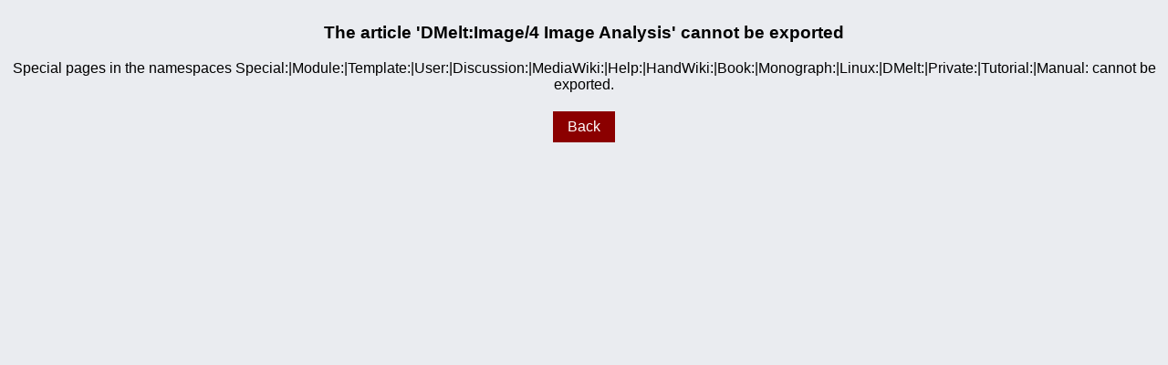

--- FILE ---
content_type: text/html; charset=UTF-8
request_url: https://handwiki.org/wiki/index.php?title=DMelt:Image/4_Image_Analysis&action=mzwi
body_size: 451
content:
<!DOCTYPE html>
<html class="client-nojs" lang="en" dir="ltr">
<head>
<meta charset="UTF-8"/>
<title>ZWI submit</title>
<meta name="viewport" content="width=device-width, initial-scale=1.0, user-scalable=yes, minimum-scale=0.25, maximum-scale=5.0"/>
<link rel="stylesheet" type="text/css" href="/wiki/extensions/ZWIMaker/css/zwimaker.css" />
</head>
<body>
<p>
</p>
<center>
<h3>The article 'DMelt:Image/4 Image Analysis' cannot be exported</h3>
Special pages in the namespaces Special:|Module:|Template:|User:|Discussion:|MediaWiki:|Help:|HandWiki:|Book:|Monograph:|Linux:|DMelt:|Private:|Tutorial:|Manual:  cannot be exported.
<p>
</p>
<input type="button" name="cancel" value="Back" onClick="window.location='https://handwiki.org/wiki/index.php?title=DMelt:Image/4_Image_Analysis';" />
</form>
<center>
</body>
</html>

--- FILE ---
content_type: text/css
request_url: https://handwiki.org/wiki/extensions/ZWIMaker/css/zwimaker.css
body_size: 936
content:
body {
  background-color: #eaecf0;
  font-family: Arial, Helvetica, sans-serif;
  font-size: 1.0em; 
  margin-top: 25px;
}

input[type=text] {
    padding:5px; 
    border:2px solid #ccc; 
    -webkit-border-radius: 5px;
    border-radius: 5px;
}

input[type=text]:focus {
    border-color:#333;
}


input[type=submit]:hover, input[type=reset]:hover {
    background-color: #1C1F50;

}

input[type=button]:hover {
    background-color: #660000;

}

input[type="text"][disabled] {
   color: red;
}


input[type=submit], input[type=reset] {
  background-color: #045f64;
  border: none;
  color: white;
  padding: 8px 16px;
  text-decoration: none;
  margin: 4px 2px;
  cursor: pointer;
  font-family: Arial, Helvetica, sans-serif;
  font-size: 1.0em;

}


input[type=button] {
  background-color: #8B0000;
  border: none;
  color: white;
  padding: 8px 16px;
  text-decoration: none;
  margin: 4px 2px;
  cursor: pointer;
  font-family: Arial, Helvetica, sans-serif;
  font-size: 1.0em;
}

input[type=submit]:disabled {
    background: #303030;
}

